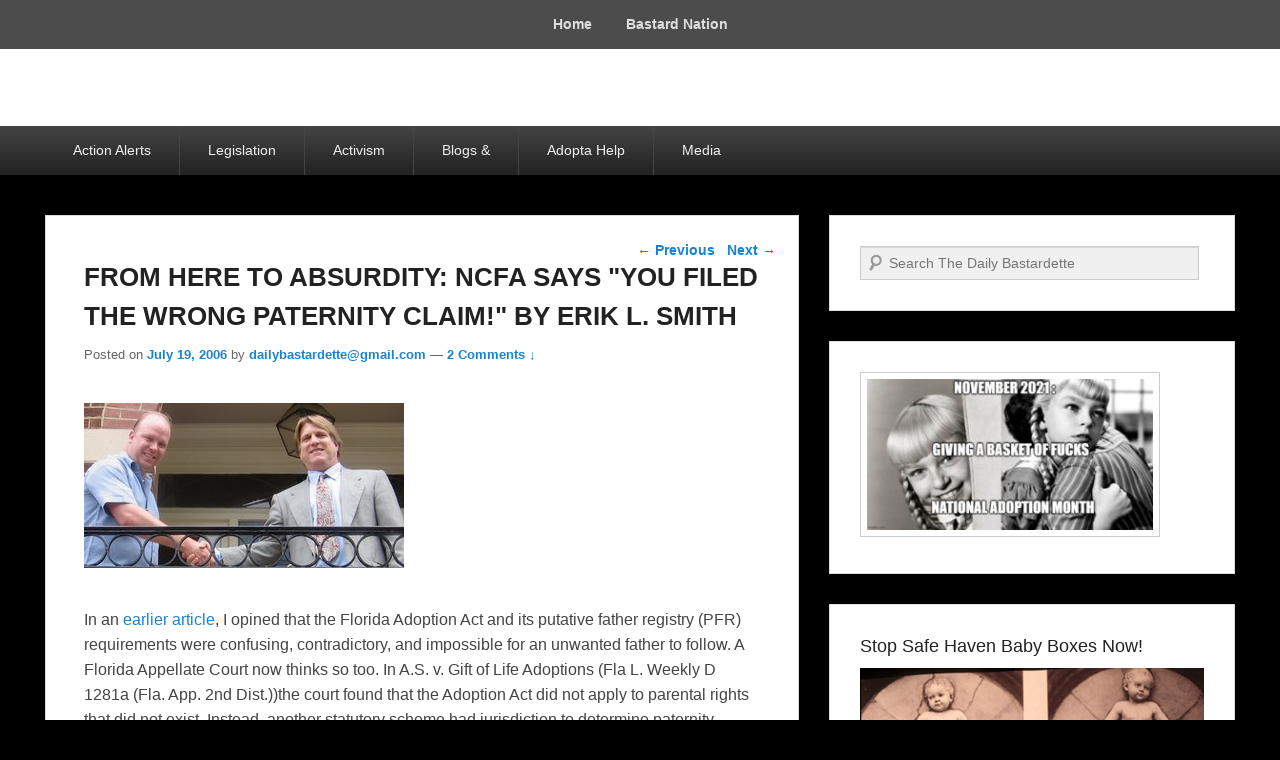

--- FILE ---
content_type: text/html; charset=UTF-8
request_url: https://dailybastardette.com/from-here-to-absurdity-ncfa-says-you-filed-the-wrong-paternity-claim-by-erik-l-smith/
body_size: 18952
content:
<!DOCTYPE html>
<html lang="en-US">
<head>
<meta charset="UTF-8" />
<link rel="profile" href="https://gmpg.org/xfn/11" />
<link rel="pingback" href="https://dailybastardette.com/xmlrpc.php" />
<meta name='robots' content='index, follow, max-image-preview:large, max-snippet:-1, max-video-preview:-1' />
	<style>img:is([sizes="auto" i], [sizes^="auto," i]) { contain-intrinsic-size: 3000px 1500px }</style>
	<meta name="viewport" content="width=device-width, initial-scale=1.0">
	<!-- This site is optimized with the Yoast SEO plugin v26.7 - https://yoast.com/wordpress/plugins/seo/ -->
	<title>FROM HERE TO ABSURDITY: NCFA SAYS &quot;YOU FILED THE WRONG PATERNITY CLAIM!&quot; BY ERIK L. SMITH | The Daily Bastardette</title>
	<link rel="canonical" href="https://dailybastardette.com/from-here-to-absurdity-ncfa-says-you-filed-the-wrong-paternity-claim-by-erik-l-smith/" />
	<meta property="og:locale" content="en_US" />
	<meta property="og:type" content="article" />
	<meta property="og:title" content="FROM HERE TO ABSURDITY: NCFA SAYS &quot;YOU FILED THE WRONG PATERNITY CLAIM!&quot; BY ERIK L. SMITH | The Daily Bastardette" />
	<meta property="og:description" content="In an earlier article, I opined that the Florida Adoption Act and its putative father registry (PFR) requirements were confusing, contradictory, and impossible for an unwanted father to follow. A Florida Appellate Court now thinks so too. In A.S. v. Gift of Life Adoptions (Fla L. Weekly D 1281a (Fla. App. 2nd Dist.))the court found that the Adoption Act did not apply to parental rights that did not exist. Instead, another statutory scheme had jurisdiction to determine paternity before an adoption was ordered. The National Council For Adoption (NCFA) criticized the A.S. decision, asserting that it violated the principle behind PFRs and undermined the Florida Adoption Act. I now rebut NCFA&#8217;s assertions. The Florida court held:&#8220;[I]n those relatively rare and unusual circumstances in which a putative biological father, who did not comply with [the PFR] files an action to determine parentage under chapter 742 before the conclusion of the adoption, [he] is entitled to resolution of the chapter 742 proceeding prior to the adoption If the&#8230;742 proceeding establishes [the putative father&#8217;s paternity] and that he is assuming the responsibilities that such a determination requires, then it appears that [the Florida Adoption Act] gives him a role in&#8230;withholding consent for an Continue Reading &rarr;" />
	<meta property="og:url" content="https://dailybastardette.com/from-here-to-absurdity-ncfa-says-you-filed-the-wrong-paternity-claim-by-erik-l-smith/" />
	<meta property="og:site_name" content="The Daily Bastardette" />
	<meta property="article:publisher" content="https://www.facebook.com/DailyBastardette" />
	<meta property="article:published_time" content="2006-07-19T01:27:00+00:00" />
	<meta property="og:image" content="http://photos1.blogger.com/blogger/808/899/320/IMG_0488.1.jpg" />
	<meta name="author" content="dailybastardette@gmail.com" />
	<meta name="twitter:card" content="summary_large_image" />
	<meta name="twitter:creator" content="@DBastardette" />
	<meta name="twitter:site" content="@DBastardette" />
	<meta name="twitter:label1" content="Written by" />
	<meta name="twitter:data1" content="dailybastardette@gmail.com" />
	<meta name="twitter:label2" content="Est. reading time" />
	<meta name="twitter:data2" content="4 minutes" />
	<script type="application/ld+json" class="yoast-schema-graph">{"@context":"https://schema.org","@graph":[{"@type":"Article","@id":"https://dailybastardette.com/from-here-to-absurdity-ncfa-says-you-filed-the-wrong-paternity-claim-by-erik-l-smith/#article","isPartOf":{"@id":"https://dailybastardette.com/from-here-to-absurdity-ncfa-says-you-filed-the-wrong-paternity-claim-by-erik-l-smith/"},"author":{"name":"dailybastardette@gmail.com","@id":"https://dailybastardette.com/#/schema/person/2d832e27d8081020e5bb96ce812b4af0"},"headline":"FROM HERE TO ABSURDITY: NCFA SAYS &quot;YOU FILED THE WRONG PATERNITY CLAIM!&quot; BY ERIK L. SMITH","datePublished":"2006-07-19T01:27:00+00:00","mainEntityOfPage":{"@id":"https://dailybastardette.com/from-here-to-absurdity-ncfa-says-you-filed-the-wrong-paternity-claim-by-erik-l-smith/"},"wordCount":889,"commentCount":2,"image":{"@id":"https://dailybastardette.com/from-here-to-absurdity-ncfa-says-you-filed-the-wrong-paternity-claim-by-erik-l-smith/#primaryimage"},"thumbnailUrl":"http://photos1.blogger.com/blogger/808/899/320/IMG_0488.1.jpg","articleSection":["Adoption"],"inLanguage":"en-US","potentialAction":[{"@type":"CommentAction","name":"Comment","target":["https://dailybastardette.com/from-here-to-absurdity-ncfa-says-you-filed-the-wrong-paternity-claim-by-erik-l-smith/#respond"]}]},{"@type":"WebPage","@id":"https://dailybastardette.com/from-here-to-absurdity-ncfa-says-you-filed-the-wrong-paternity-claim-by-erik-l-smith/","url":"https://dailybastardette.com/from-here-to-absurdity-ncfa-says-you-filed-the-wrong-paternity-claim-by-erik-l-smith/","name":"FROM HERE TO ABSURDITY: NCFA SAYS &quot;YOU FILED THE WRONG PATERNITY CLAIM!&quot; BY ERIK L. SMITH | The Daily Bastardette","isPartOf":{"@id":"https://dailybastardette.com/#website"},"primaryImageOfPage":{"@id":"https://dailybastardette.com/from-here-to-absurdity-ncfa-says-you-filed-the-wrong-paternity-claim-by-erik-l-smith/#primaryimage"},"image":{"@id":"https://dailybastardette.com/from-here-to-absurdity-ncfa-says-you-filed-the-wrong-paternity-claim-by-erik-l-smith/#primaryimage"},"thumbnailUrl":"http://photos1.blogger.com/blogger/808/899/320/IMG_0488.1.jpg","datePublished":"2006-07-19T01:27:00+00:00","author":{"@id":"https://dailybastardette.com/#/schema/person/2d832e27d8081020e5bb96ce812b4af0"},"breadcrumb":{"@id":"https://dailybastardette.com/from-here-to-absurdity-ncfa-says-you-filed-the-wrong-paternity-claim-by-erik-l-smith/#breadcrumb"},"inLanguage":"en-US","potentialAction":[{"@type":"ReadAction","target":["https://dailybastardette.com/from-here-to-absurdity-ncfa-says-you-filed-the-wrong-paternity-claim-by-erik-l-smith/"]}]},{"@type":"ImageObject","inLanguage":"en-US","@id":"https://dailybastardette.com/from-here-to-absurdity-ncfa-says-you-filed-the-wrong-paternity-claim-by-erik-l-smith/#primaryimage","url":"http://photos1.blogger.com/blogger/808/899/320/IMG_0488.1.jpg","contentUrl":"http://photos1.blogger.com/blogger/808/899/320/IMG_0488.1.jpg"},{"@type":"BreadcrumbList","@id":"https://dailybastardette.com/from-here-to-absurdity-ncfa-says-you-filed-the-wrong-paternity-claim-by-erik-l-smith/#breadcrumb","itemListElement":[{"@type":"ListItem","position":1,"name":"Home","item":"https://dailybastardette.com/"},{"@type":"ListItem","position":2,"name":"FROM HERE TO ABSURDITY: NCFA SAYS &quot;YOU FILED THE WRONG PATERNITY CLAIM!&quot; BY ERIK L. SMITH"}]},{"@type":"WebSite","@id":"https://dailybastardette.com/#website","url":"https://dailybastardette.com/","name":"The Daily Bastardette","description":"Commentary by Bastardette on identity and adoptee rights, and the atrocities the adoption industry and &quot;friendly&quot; deformers concoct to maintain The Adoption Culture of Shame and Acquiescence.","potentialAction":[{"@type":"SearchAction","target":{"@type":"EntryPoint","urlTemplate":"https://dailybastardette.com/?s={search_term_string}"},"query-input":{"@type":"PropertyValueSpecification","valueRequired":true,"valueName":"search_term_string"}}],"inLanguage":"en-US"},{"@type":"Person","@id":"https://dailybastardette.com/#/schema/person/2d832e27d8081020e5bb96ce812b4af0","name":"dailybastardette@gmail.com","image":{"@type":"ImageObject","inLanguage":"en-US","@id":"https://dailybastardette.com/#/schema/person/image/","url":"https://secure.gravatar.com/avatar/a58c44a05a2dbc4f17d966dd22441eadc70273978cb44751255a7bc20bcc4edd?s=96&r=g","contentUrl":"https://secure.gravatar.com/avatar/a58c44a05a2dbc4f17d966dd22441eadc70273978cb44751255a7bc20bcc4edd?s=96&r=g","caption":"dailybastardette@gmail.com"},"sameAs":["https://bastardette.wpengine.com","DBastardette"],"url":"https://dailybastardette.com/author/marleyoasgmail-com/"}]}</script>
	<!-- / Yoast SEO plugin. -->


<link rel='dns-prefetch' href='//www.googletagmanager.com' />
<link rel="alternate" type="application/rss+xml" title="The Daily Bastardette &raquo; Feed" href="https://dailybastardette.com/feed/" />
<link rel="alternate" type="application/rss+xml" title="The Daily Bastardette &raquo; Comments Feed" href="https://dailybastardette.com/comments/feed/" />
<link rel="alternate" type="application/rss+xml" title="The Daily Bastardette &raquo; FROM HERE TO ABSURDITY: NCFA SAYS &quot;YOU FILED THE WRONG PATERNITY CLAIM!&quot; BY ERIK L. SMITH Comments Feed" href="https://dailybastardette.com/from-here-to-absurdity-ncfa-says-you-filed-the-wrong-paternity-claim-by-erik-l-smith/feed/" />
<script type="text/javascript">
/* <![CDATA[ */
window._wpemojiSettings = {"baseUrl":"https:\/\/s.w.org\/images\/core\/emoji\/16.0.1\/72x72\/","ext":".png","svgUrl":"https:\/\/s.w.org\/images\/core\/emoji\/16.0.1\/svg\/","svgExt":".svg","source":{"concatemoji":"https:\/\/dailybastardette.com\/wp-includes\/js\/wp-emoji-release.min.js?ver=6.8.3"}};
/*! This file is auto-generated */
!function(s,n){var o,i,e;function c(e){try{var t={supportTests:e,timestamp:(new Date).valueOf()};sessionStorage.setItem(o,JSON.stringify(t))}catch(e){}}function p(e,t,n){e.clearRect(0,0,e.canvas.width,e.canvas.height),e.fillText(t,0,0);var t=new Uint32Array(e.getImageData(0,0,e.canvas.width,e.canvas.height).data),a=(e.clearRect(0,0,e.canvas.width,e.canvas.height),e.fillText(n,0,0),new Uint32Array(e.getImageData(0,0,e.canvas.width,e.canvas.height).data));return t.every(function(e,t){return e===a[t]})}function u(e,t){e.clearRect(0,0,e.canvas.width,e.canvas.height),e.fillText(t,0,0);for(var n=e.getImageData(16,16,1,1),a=0;a<n.data.length;a++)if(0!==n.data[a])return!1;return!0}function f(e,t,n,a){switch(t){case"flag":return n(e,"\ud83c\udff3\ufe0f\u200d\u26a7\ufe0f","\ud83c\udff3\ufe0f\u200b\u26a7\ufe0f")?!1:!n(e,"\ud83c\udde8\ud83c\uddf6","\ud83c\udde8\u200b\ud83c\uddf6")&&!n(e,"\ud83c\udff4\udb40\udc67\udb40\udc62\udb40\udc65\udb40\udc6e\udb40\udc67\udb40\udc7f","\ud83c\udff4\u200b\udb40\udc67\u200b\udb40\udc62\u200b\udb40\udc65\u200b\udb40\udc6e\u200b\udb40\udc67\u200b\udb40\udc7f");case"emoji":return!a(e,"\ud83e\udedf")}return!1}function g(e,t,n,a){var r="undefined"!=typeof WorkerGlobalScope&&self instanceof WorkerGlobalScope?new OffscreenCanvas(300,150):s.createElement("canvas"),o=r.getContext("2d",{willReadFrequently:!0}),i=(o.textBaseline="top",o.font="600 32px Arial",{});return e.forEach(function(e){i[e]=t(o,e,n,a)}),i}function t(e){var t=s.createElement("script");t.src=e,t.defer=!0,s.head.appendChild(t)}"undefined"!=typeof Promise&&(o="wpEmojiSettingsSupports",i=["flag","emoji"],n.supports={everything:!0,everythingExceptFlag:!0},e=new Promise(function(e){s.addEventListener("DOMContentLoaded",e,{once:!0})}),new Promise(function(t){var n=function(){try{var e=JSON.parse(sessionStorage.getItem(o));if("object"==typeof e&&"number"==typeof e.timestamp&&(new Date).valueOf()<e.timestamp+604800&&"object"==typeof e.supportTests)return e.supportTests}catch(e){}return null}();if(!n){if("undefined"!=typeof Worker&&"undefined"!=typeof OffscreenCanvas&&"undefined"!=typeof URL&&URL.createObjectURL&&"undefined"!=typeof Blob)try{var e="postMessage("+g.toString()+"("+[JSON.stringify(i),f.toString(),p.toString(),u.toString()].join(",")+"));",a=new Blob([e],{type:"text/javascript"}),r=new Worker(URL.createObjectURL(a),{name:"wpTestEmojiSupports"});return void(r.onmessage=function(e){c(n=e.data),r.terminate(),t(n)})}catch(e){}c(n=g(i,f,p,u))}t(n)}).then(function(e){for(var t in e)n.supports[t]=e[t],n.supports.everything=n.supports.everything&&n.supports[t],"flag"!==t&&(n.supports.everythingExceptFlag=n.supports.everythingExceptFlag&&n.supports[t]);n.supports.everythingExceptFlag=n.supports.everythingExceptFlag&&!n.supports.flag,n.DOMReady=!1,n.readyCallback=function(){n.DOMReady=!0}}).then(function(){return e}).then(function(){var e;n.supports.everything||(n.readyCallback(),(e=n.source||{}).concatemoji?t(e.concatemoji):e.wpemoji&&e.twemoji&&(t(e.twemoji),t(e.wpemoji)))}))}((window,document),window._wpemojiSettings);
/* ]]> */
</script>
<link rel='stylesheet' id='dashicons-css' href='https://dailybastardette.com/wp-includes/css/dashicons.min.css?ver=6.8.3' type='text/css' media='all' />
<link rel='stylesheet' id='wp-jquery-ui-dialog-css' href='https://dailybastardette.com/wp-includes/css/jquery-ui-dialog.min.css?ver=6.8.3' type='text/css' media='all' />
<style id='wp-emoji-styles-inline-css' type='text/css'>

	img.wp-smiley, img.emoji {
		display: inline !important;
		border: none !important;
		box-shadow: none !important;
		height: 1em !important;
		width: 1em !important;
		margin: 0 0.07em !important;
		vertical-align: -0.1em !important;
		background: none !important;
		padding: 0 !important;
	}
</style>
<link rel='stylesheet' id='wp-block-library-css' href='https://dailybastardette.com/wp-includes/css/dist/block-library/style.min.css?ver=6.8.3' type='text/css' media='all' />
<style id='wp-block-library-theme-inline-css' type='text/css'>
.wp-block-audio :where(figcaption){color:#555;font-size:13px;text-align:center}.is-dark-theme .wp-block-audio :where(figcaption){color:#ffffffa6}.wp-block-audio{margin:0 0 1em}.wp-block-code{border:1px solid #ccc;border-radius:4px;font-family:Menlo,Consolas,monaco,monospace;padding:.8em 1em}.wp-block-embed :where(figcaption){color:#555;font-size:13px;text-align:center}.is-dark-theme .wp-block-embed :where(figcaption){color:#ffffffa6}.wp-block-embed{margin:0 0 1em}.blocks-gallery-caption{color:#555;font-size:13px;text-align:center}.is-dark-theme .blocks-gallery-caption{color:#ffffffa6}:root :where(.wp-block-image figcaption){color:#555;font-size:13px;text-align:center}.is-dark-theme :root :where(.wp-block-image figcaption){color:#ffffffa6}.wp-block-image{margin:0 0 1em}.wp-block-pullquote{border-bottom:4px solid;border-top:4px solid;color:currentColor;margin-bottom:1.75em}.wp-block-pullquote cite,.wp-block-pullquote footer,.wp-block-pullquote__citation{color:currentColor;font-size:.8125em;font-style:normal;text-transform:uppercase}.wp-block-quote{border-left:.25em solid;margin:0 0 1.75em;padding-left:1em}.wp-block-quote cite,.wp-block-quote footer{color:currentColor;font-size:.8125em;font-style:normal;position:relative}.wp-block-quote:where(.has-text-align-right){border-left:none;border-right:.25em solid;padding-left:0;padding-right:1em}.wp-block-quote:where(.has-text-align-center){border:none;padding-left:0}.wp-block-quote.is-large,.wp-block-quote.is-style-large,.wp-block-quote:where(.is-style-plain){border:none}.wp-block-search .wp-block-search__label{font-weight:700}.wp-block-search__button{border:1px solid #ccc;padding:.375em .625em}:where(.wp-block-group.has-background){padding:1.25em 2.375em}.wp-block-separator.has-css-opacity{opacity:.4}.wp-block-separator{border:none;border-bottom:2px solid;margin-left:auto;margin-right:auto}.wp-block-separator.has-alpha-channel-opacity{opacity:1}.wp-block-separator:not(.is-style-wide):not(.is-style-dots){width:100px}.wp-block-separator.has-background:not(.is-style-dots){border-bottom:none;height:1px}.wp-block-separator.has-background:not(.is-style-wide):not(.is-style-dots){height:2px}.wp-block-table{margin:0 0 1em}.wp-block-table td,.wp-block-table th{word-break:normal}.wp-block-table :where(figcaption){color:#555;font-size:13px;text-align:center}.is-dark-theme .wp-block-table :where(figcaption){color:#ffffffa6}.wp-block-video :where(figcaption){color:#555;font-size:13px;text-align:center}.is-dark-theme .wp-block-video :where(figcaption){color:#ffffffa6}.wp-block-video{margin:0 0 1em}:root :where(.wp-block-template-part.has-background){margin-bottom:0;margin-top:0;padding:1.25em 2.375em}
</style>
<style id='classic-theme-styles-inline-css' type='text/css'>
/*! This file is auto-generated */
.wp-block-button__link{color:#fff;background-color:#32373c;border-radius:9999px;box-shadow:none;text-decoration:none;padding:calc(.667em + 2px) calc(1.333em + 2px);font-size:1.125em}.wp-block-file__button{background:#32373c;color:#fff;text-decoration:none}
</style>
<style id='global-styles-inline-css' type='text/css'>
:root{--wp--preset--aspect-ratio--square: 1;--wp--preset--aspect-ratio--4-3: 4/3;--wp--preset--aspect-ratio--3-4: 3/4;--wp--preset--aspect-ratio--3-2: 3/2;--wp--preset--aspect-ratio--2-3: 2/3;--wp--preset--aspect-ratio--16-9: 16/9;--wp--preset--aspect-ratio--9-16: 9/16;--wp--preset--color--black: #000000;--wp--preset--color--cyan-bluish-gray: #abb8c3;--wp--preset--color--white: #ffffff;--wp--preset--color--pale-pink: #f78da7;--wp--preset--color--vivid-red: #cf2e2e;--wp--preset--color--luminous-vivid-orange: #ff6900;--wp--preset--color--luminous-vivid-amber: #fcb900;--wp--preset--color--light-green-cyan: #7bdcb5;--wp--preset--color--vivid-green-cyan: #00d084;--wp--preset--color--pale-cyan-blue: #8ed1fc;--wp--preset--color--vivid-cyan-blue: #0693e3;--wp--preset--color--vivid-purple: #9b51e0;--wp--preset--gradient--vivid-cyan-blue-to-vivid-purple: linear-gradient(135deg,rgba(6,147,227,1) 0%,rgb(155,81,224) 100%);--wp--preset--gradient--light-green-cyan-to-vivid-green-cyan: linear-gradient(135deg,rgb(122,220,180) 0%,rgb(0,208,130) 100%);--wp--preset--gradient--luminous-vivid-amber-to-luminous-vivid-orange: linear-gradient(135deg,rgba(252,185,0,1) 0%,rgba(255,105,0,1) 100%);--wp--preset--gradient--luminous-vivid-orange-to-vivid-red: linear-gradient(135deg,rgba(255,105,0,1) 0%,rgb(207,46,46) 100%);--wp--preset--gradient--very-light-gray-to-cyan-bluish-gray: linear-gradient(135deg,rgb(238,238,238) 0%,rgb(169,184,195) 100%);--wp--preset--gradient--cool-to-warm-spectrum: linear-gradient(135deg,rgb(74,234,220) 0%,rgb(151,120,209) 20%,rgb(207,42,186) 40%,rgb(238,44,130) 60%,rgb(251,105,98) 80%,rgb(254,248,76) 100%);--wp--preset--gradient--blush-light-purple: linear-gradient(135deg,rgb(255,206,236) 0%,rgb(152,150,240) 100%);--wp--preset--gradient--blush-bordeaux: linear-gradient(135deg,rgb(254,205,165) 0%,rgb(254,45,45) 50%,rgb(107,0,62) 100%);--wp--preset--gradient--luminous-dusk: linear-gradient(135deg,rgb(255,203,112) 0%,rgb(199,81,192) 50%,rgb(65,88,208) 100%);--wp--preset--gradient--pale-ocean: linear-gradient(135deg,rgb(255,245,203) 0%,rgb(182,227,212) 50%,rgb(51,167,181) 100%);--wp--preset--gradient--electric-grass: linear-gradient(135deg,rgb(202,248,128) 0%,rgb(113,206,126) 100%);--wp--preset--gradient--midnight: linear-gradient(135deg,rgb(2,3,129) 0%,rgb(40,116,252) 100%);--wp--preset--font-size--small: 13px;--wp--preset--font-size--medium: 20px;--wp--preset--font-size--large: 28px;--wp--preset--font-size--x-large: 42px;--wp--preset--font-size--normal: 16px;--wp--preset--font-size--huge: 36px;--wp--preset--spacing--20: 0.44rem;--wp--preset--spacing--30: 0.67rem;--wp--preset--spacing--40: 1rem;--wp--preset--spacing--50: 1.5rem;--wp--preset--spacing--60: 2.25rem;--wp--preset--spacing--70: 3.38rem;--wp--preset--spacing--80: 5.06rem;--wp--preset--shadow--natural: 6px 6px 9px rgba(0, 0, 0, 0.2);--wp--preset--shadow--deep: 12px 12px 50px rgba(0, 0, 0, 0.4);--wp--preset--shadow--sharp: 6px 6px 0px rgba(0, 0, 0, 0.2);--wp--preset--shadow--outlined: 6px 6px 0px -3px rgba(255, 255, 255, 1), 6px 6px rgba(0, 0, 0, 1);--wp--preset--shadow--crisp: 6px 6px 0px rgba(0, 0, 0, 1);}:where(.is-layout-flex){gap: 0.5em;}:where(.is-layout-grid){gap: 0.5em;}body .is-layout-flex{display: flex;}.is-layout-flex{flex-wrap: wrap;align-items: center;}.is-layout-flex > :is(*, div){margin: 0;}body .is-layout-grid{display: grid;}.is-layout-grid > :is(*, div){margin: 0;}:where(.wp-block-columns.is-layout-flex){gap: 2em;}:where(.wp-block-columns.is-layout-grid){gap: 2em;}:where(.wp-block-post-template.is-layout-flex){gap: 1.25em;}:where(.wp-block-post-template.is-layout-grid){gap: 1.25em;}.has-black-color{color: var(--wp--preset--color--black) !important;}.has-cyan-bluish-gray-color{color: var(--wp--preset--color--cyan-bluish-gray) !important;}.has-white-color{color: var(--wp--preset--color--white) !important;}.has-pale-pink-color{color: var(--wp--preset--color--pale-pink) !important;}.has-vivid-red-color{color: var(--wp--preset--color--vivid-red) !important;}.has-luminous-vivid-orange-color{color: var(--wp--preset--color--luminous-vivid-orange) !important;}.has-luminous-vivid-amber-color{color: var(--wp--preset--color--luminous-vivid-amber) !important;}.has-light-green-cyan-color{color: var(--wp--preset--color--light-green-cyan) !important;}.has-vivid-green-cyan-color{color: var(--wp--preset--color--vivid-green-cyan) !important;}.has-pale-cyan-blue-color{color: var(--wp--preset--color--pale-cyan-blue) !important;}.has-vivid-cyan-blue-color{color: var(--wp--preset--color--vivid-cyan-blue) !important;}.has-vivid-purple-color{color: var(--wp--preset--color--vivid-purple) !important;}.has-black-background-color{background-color: var(--wp--preset--color--black) !important;}.has-cyan-bluish-gray-background-color{background-color: var(--wp--preset--color--cyan-bluish-gray) !important;}.has-white-background-color{background-color: var(--wp--preset--color--white) !important;}.has-pale-pink-background-color{background-color: var(--wp--preset--color--pale-pink) !important;}.has-vivid-red-background-color{background-color: var(--wp--preset--color--vivid-red) !important;}.has-luminous-vivid-orange-background-color{background-color: var(--wp--preset--color--luminous-vivid-orange) !important;}.has-luminous-vivid-amber-background-color{background-color: var(--wp--preset--color--luminous-vivid-amber) !important;}.has-light-green-cyan-background-color{background-color: var(--wp--preset--color--light-green-cyan) !important;}.has-vivid-green-cyan-background-color{background-color: var(--wp--preset--color--vivid-green-cyan) !important;}.has-pale-cyan-blue-background-color{background-color: var(--wp--preset--color--pale-cyan-blue) !important;}.has-vivid-cyan-blue-background-color{background-color: var(--wp--preset--color--vivid-cyan-blue) !important;}.has-vivid-purple-background-color{background-color: var(--wp--preset--color--vivid-purple) !important;}.has-black-border-color{border-color: var(--wp--preset--color--black) !important;}.has-cyan-bluish-gray-border-color{border-color: var(--wp--preset--color--cyan-bluish-gray) !important;}.has-white-border-color{border-color: var(--wp--preset--color--white) !important;}.has-pale-pink-border-color{border-color: var(--wp--preset--color--pale-pink) !important;}.has-vivid-red-border-color{border-color: var(--wp--preset--color--vivid-red) !important;}.has-luminous-vivid-orange-border-color{border-color: var(--wp--preset--color--luminous-vivid-orange) !important;}.has-luminous-vivid-amber-border-color{border-color: var(--wp--preset--color--luminous-vivid-amber) !important;}.has-light-green-cyan-border-color{border-color: var(--wp--preset--color--light-green-cyan) !important;}.has-vivid-green-cyan-border-color{border-color: var(--wp--preset--color--vivid-green-cyan) !important;}.has-pale-cyan-blue-border-color{border-color: var(--wp--preset--color--pale-cyan-blue) !important;}.has-vivid-cyan-blue-border-color{border-color: var(--wp--preset--color--vivid-cyan-blue) !important;}.has-vivid-purple-border-color{border-color: var(--wp--preset--color--vivid-purple) !important;}.has-vivid-cyan-blue-to-vivid-purple-gradient-background{background: var(--wp--preset--gradient--vivid-cyan-blue-to-vivid-purple) !important;}.has-light-green-cyan-to-vivid-green-cyan-gradient-background{background: var(--wp--preset--gradient--light-green-cyan-to-vivid-green-cyan) !important;}.has-luminous-vivid-amber-to-luminous-vivid-orange-gradient-background{background: var(--wp--preset--gradient--luminous-vivid-amber-to-luminous-vivid-orange) !important;}.has-luminous-vivid-orange-to-vivid-red-gradient-background{background: var(--wp--preset--gradient--luminous-vivid-orange-to-vivid-red) !important;}.has-very-light-gray-to-cyan-bluish-gray-gradient-background{background: var(--wp--preset--gradient--very-light-gray-to-cyan-bluish-gray) !important;}.has-cool-to-warm-spectrum-gradient-background{background: var(--wp--preset--gradient--cool-to-warm-spectrum) !important;}.has-blush-light-purple-gradient-background{background: var(--wp--preset--gradient--blush-light-purple) !important;}.has-blush-bordeaux-gradient-background{background: var(--wp--preset--gradient--blush-bordeaux) !important;}.has-luminous-dusk-gradient-background{background: var(--wp--preset--gradient--luminous-dusk) !important;}.has-pale-ocean-gradient-background{background: var(--wp--preset--gradient--pale-ocean) !important;}.has-electric-grass-gradient-background{background: var(--wp--preset--gradient--electric-grass) !important;}.has-midnight-gradient-background{background: var(--wp--preset--gradient--midnight) !important;}.has-small-font-size{font-size: var(--wp--preset--font-size--small) !important;}.has-medium-font-size{font-size: var(--wp--preset--font-size--medium) !important;}.has-large-font-size{font-size: var(--wp--preset--font-size--large) !important;}.has-x-large-font-size{font-size: var(--wp--preset--font-size--x-large) !important;}
:where(.wp-block-post-template.is-layout-flex){gap: 1.25em;}:where(.wp-block-post-template.is-layout-grid){gap: 1.25em;}
:where(.wp-block-columns.is-layout-flex){gap: 2em;}:where(.wp-block-columns.is-layout-grid){gap: 2em;}
:root :where(.wp-block-pullquote){font-size: 1.5em;line-height: 1.6;}
</style>
<link rel='stylesheet' id='catch-evolution-style-css' href='https://dailybastardette.com/wp-content/themes/catch-evolution/style.css?ver=20221102-200554' type='text/css' media='all' />
<link rel='stylesheet' id='catch-evolution-block-style-css' href='https://dailybastardette.com/wp-content/themes/catch-evolution/css/blocks.css?ver=1.0' type='text/css' media='all' />
<link rel='stylesheet' id='genericons-css' href='https://dailybastardette.com/wp-content/themes/catch-evolution/genericons/genericons.css?ver=3.4.1' type='text/css' media='all' />
<link rel='stylesheet' id='catchevolution-responsive-css' href='https://dailybastardette.com/wp-content/themes/catch-evolution/css/responsive.css?ver=6.8.3' type='text/css' media='all' />
<script type="text/javascript" src="https://dailybastardette.com/wp-includes/js/jquery/jquery.min.js?ver=3.7.1" id="jquery-core-js"></script>
<script type="text/javascript" src="https://dailybastardette.com/wp-includes/js/jquery/jquery-migrate.min.js?ver=3.4.1" id="jquery-migrate-js"></script>
<script type="text/javascript" id="catchevolution-menu-js-extra">
/* <![CDATA[ */
var screenReaderText = {"expand":"expand child menu","collapse":"collapse child menu"};
/* ]]> */
</script>
<script type="text/javascript" src="https://dailybastardette.com/wp-content/themes/catch-evolution/js/catchevolution-menu.min.js?ver=20171025" id="catchevolution-menu-js"></script>
<!--[if lt IE 9]>
<script type="text/javascript" src="https://dailybastardette.com/wp-content/themes/catch-evolution/js/catchevolution-ielte8.min.js?ver=3.7.3" id="catchevolution-html5-js"></script>
<![endif]-->
<!--[if lte IE 6]>
<script type="text/javascript" src="https://dailybastardette.com/wp-content/themes/catch-evolution/js/pngfix.min.js?ver=6.8.3" id="catchevolution-pngfix-js"></script>
<![endif]-->

<!-- Google tag (gtag.js) snippet added by Site Kit -->
<!-- Google Analytics snippet added by Site Kit -->
<script type="text/javascript" src="https://www.googletagmanager.com/gtag/js?id=GT-WV8WVTF" id="google_gtagjs-js" async></script>
<script type="text/javascript" id="google_gtagjs-js-after">
/* <![CDATA[ */
window.dataLayer = window.dataLayer || [];function gtag(){dataLayer.push(arguments);}
gtag("set","linker",{"domains":["dailybastardette.com"]});
gtag("js", new Date());
gtag("set", "developer_id.dZTNiMT", true);
gtag("config", "GT-WV8WVTF");
/* ]]> */
</script>
<link rel="https://api.w.org/" href="https://dailybastardette.com/wp-json/" /><link rel="alternate" title="JSON" type="application/json" href="https://dailybastardette.com/wp-json/wp/v2/posts/1290" /><link rel="EditURI" type="application/rsd+xml" title="RSD" href="https://dailybastardette.com/xmlrpc.php?rsd" />
<link rel='shortlink' href='https://dailybastardette.com/?p=1290' />
<link rel="alternate" title="oEmbed (JSON)" type="application/json+oembed" href="https://dailybastardette.com/wp-json/oembed/1.0/embed?url=https%3A%2F%2Fdailybastardette.com%2Ffrom-here-to-absurdity-ncfa-says-you-filed-the-wrong-paternity-claim-by-erik-l-smith%2F" />
<link rel="alternate" title="oEmbed (XML)" type="text/xml+oembed" href="https://dailybastardette.com/wp-json/oembed/1.0/embed?url=https%3A%2F%2Fdailybastardette.com%2Ffrom-here-to-absurdity-ncfa-says-you-filed-the-wrong-paternity-claim-by-erik-l-smith%2F&#038;format=xml" />
<meta name="generator" content="Site Kit by Google 1.170.0" /><script type="text/javascript">
var gaJsHost = (("https:" == document.location.protocol) ? "https://ssl." : "http://www.");
document.write(unescape("%3Cscript src='" + gaJsHost + "google-analytics.com/ga.js' type='text/javascript'%3E%3C/script%3E"));
</script>
<script type="text/javascript">
var pageTracker = _gat._getTracker("UA-5177177-1");
pageTracker._trackPageview();
</script><style type="text/css">.recentcomments a{display:inline !important;padding:0 !important;margin:0 !important;}</style><style type="text/css" id="custom-background-css">
body.custom-background { background-color: #000000; }
</style>
	<link rel="icon" href="https://dailybastardette.com/wp-content/uploads/2013/10/bad-seed-150x150.jpg" sizes="32x32" />
<link rel="icon" href="https://dailybastardette.com/wp-content/uploads/2013/10/bad-seed.jpg" sizes="192x192" />
<link rel="apple-touch-icon" href="https://dailybastardette.com/wp-content/uploads/2013/10/bad-seed.jpg" />
<meta name="msapplication-TileImage" content="https://dailybastardette.com/wp-content/uploads/2013/10/bad-seed.jpg" />
		<style type="text/css" id="wp-custom-css">
			h1 {
	font-size: 26px; 
	font-weight: bold; 
	text-align: left; 
}
h2 {
	font-size: 20px; 
	color:#393939 !important;
	font-weight:bold; 
	text-align: left; 
}
h3 {
	font-size: 18px; 
       color:#762419;
	font-weight: normal !important;
	text-align: center; 
	text-align: left; 
} 
h4 {	font-size: 16px; 
	color: #762419! important;
	font-weight: bold; 
	text-align: center;
	font-style: italic 	 
} 
h5 {
	font-size: 16px;
	color:#762419 !important;  
	font-weight: bold; 
	text-align: left;	
} 
h6 {
	font-size: 12px; 
	font-weight: normal; 
	text-align: left;
	font-style: italic 
}
	
#content h1 {
	font-size: 26px; 
	font-weight: bold; 
	text-align: left; 
}
#content h2 {
	font-size: 20px; 
	color:#393939:
	font-weight:normal; 
	text-align: left; 
}
#content h3 {
	font-size: 18px;
	color: #762419; 
	font-weight: bold; 
	text-align: left; 
} 
#content h4 {	font-size: 16px; 
	font-weight: bold; 
	text-align: center;
	font-style: italic 	 
} 
#content h5 {
	font-size: 16px;
	color:#762419;  
	font-weight: normal; 
	text-align: left;	
} 
#content h6 {
	font-size: 12px; 
	font-weight: normal; 
	text-align: left;
	font-style: italic 
}		</style>
		</head>

<body class="wp-singular post-template-default single single-post postid-1290 single-format-standard custom-background wp-embed-responsive wp-theme-catch-evolution has-header-top right-sidebar">



<div id="page" class="hfeed site">

	
            <div id="fixed-header-top" class="full-menu">
            <div class="wrapper">
                
                <div id="access-top" class="menu-access-wrap clearfix">
                    <div id="mobile-top-menu" class="mobile-menu-anchor top-menu">
                        <button id="menu-toggle-top" class="genericon genericon-menu">
                            <span class="mobile-menu-text">Menu</span>
                        </button>
                    </div><!-- #mobile-top-menu -->

                    <div id="site-top-menu" class="site-menu">
                        <nav id="access-top-menu" class="top-navigation" role="navigation" aria-label="Top Menu">
                                <h3 class="screen-reader-text">Top Menu</h3>
                                <ul id="top-nav" class="menu"><li id="menu-item-49" class="menu-item menu-item-type-custom menu-item-object-custom menu-item-49"><a href="https://bastardette.wpengine.com/">Home</a></li>
<li id="menu-item-47" class="menu-item menu-item-type-post_type menu-item-object-page menu-item-47"><a href="https://dailybastardette.com/bastard-nation/">Bastard Nation</a></li>
</ul>                        </nav><!-- #access -->
                    </div><!-- #site-top-menu -->

                </div><!-- #access-top -->
            </div><!-- .wrapper -->
        </div><!-- #fixed-header-top -->
    
	<header id="branding" role="banner">
    	
    	<div id="header-content" class="clearfix">

        	<div class="wrapper">
				<div id="logo-wrap" class="clearfix"><!-- refreshing transient cache -->	</div><!-- #logo-wrap -->
            </div><!-- .wrapper -->

      	</div><!-- #header-content -->

    			<div id="header-image">
			<img src="https://bastardette.wpengine.com/wp-content/uploads/2013/10/cropped-the-daily-bastardette.jpg" alt="" />
		</div>
	
	</header><!-- #branding -->

        
        <div id="header-menu">

                            <div id="access" class="menu-access-wrap clearfix">
                    <div id="mobile-primary-menu" class="mobile-menu-anchor primary-menu">
                        <button id="menu-toggle-primary" class="genericon genericon-menu">
                            <span class="mobile-menu-text">Menu</span>
                        </button>
                    </div><!-- #mobile-primary-menu -->

                    <div id="site-header-menu-primary" class="site-menu">
                        <nav id="access-primary-menu" class="main-navigation" role="navigation" aria-label="Primary Menu">
                            <h3 class="screen-reader-text">Primary menu</h3>
                            <div class="menu-header-container wrapper"><ul class="menu"><li id="menu-item-46" class="menu-item menu-item-type-post_type menu-item-object-page menu-item-46"><a href="https://dailybastardette.com/action-alerts/">Action Alerts</a></li>
<li id="menu-item-1779" class="menu-item menu-item-type-post_type menu-item-object-page menu-item-has-children menu-item-1779"><a href="https://dailybastardette.com/legislation/">Legislation</a>
<ul class="sub-menu">
	<li id="menu-item-1785" class="menu-item menu-item-type-post_type menu-item-object-page menu-item-1785"><a href="https://dailybastardette.com/adoptee-rights-resources/legislationstatistics/">Statistics</a></li>
</ul>
</li>
<li id="menu-item-1782" class="menu-item menu-item-type-post_type menu-item-object-page menu-item-has-children menu-item-1782"><a href="https://dailybastardette.com/activist-resources/">Activism</a>
<ul class="sub-menu">
	<li id="menu-item-39" class="menu-item menu-item-type-post_type menu-item-object-page menu-item-39"><a href="https://dailybastardette.com/friends-enemies-others/good-guys/">Good Guys</a></li>
	<li id="menu-item-38" class="menu-item menu-item-type-post_type menu-item-object-page menu-item-38"><a href="https://dailybastardette.com/friends-enemies-others/mushy-middle/">Mushy Middle</a></li>
	<li id="menu-item-40" class="menu-item menu-item-type-post_type menu-item-object-page menu-item-40"><a href="https://dailybastardette.com/friends-enemies-others/bad-guys/">Bad Guys</a></li>
	<li id="menu-item-45" class="menu-item menu-item-type-post_type menu-item-object-page menu-item-45"><a href="https://dailybastardette.com/adoptee-rights-resources/international-adoptee-resources/">International Adoptee Resources</a></li>
	<li id="menu-item-1834" class="menu-item menu-item-type-post_type menu-item-object-page menu-item-1834"><a href="https://dailybastardette.com/blogs-pages-people/conferences-meetings/">Conferences, Meetings &#038; Protests</a></li>
	<li id="menu-item-1749" class="menu-item menu-item-type-post_type menu-item-object-page menu-item-1749"><a href="https://dailybastardette.com/reportsscholarly-articles/">Papers/Reports/Scholarly Articles</a></li>
</ul>
</li>
<li id="menu-item-41" class="menu-item menu-item-type-post_type menu-item-object-page menu-item-41"><a href="https://dailybastardette.com/blogs-pages-people/">Blogs &#038;</a></li>
<li id="menu-item-43" class="menu-item menu-item-type-post_type menu-item-object-page menu-item-43"><a href="https://dailybastardette.com/adoptee-rights-resources/">Adopta Help</a></li>
<li id="menu-item-35" class="menu-item menu-item-type-post_type menu-item-object-page menu-item-has-children menu-item-35"><a href="https://dailybastardette.com/media/">Media</a>
<ul class="sub-menu">
	<li id="menu-item-1674" class="menu-item menu-item-type-post_type menu-item-object-page menu-item-1674"><a href="https://dailybastardette.com/books/">Books</a></li>
	<li id="menu-item-1676" class="menu-item menu-item-type-post_type menu-item-object-page menu-item-has-children menu-item-1676"><a href="https://dailybastardette.com/media/film/">Film/Video</a>
	<ul class="sub-menu">
		<li id="menu-item-1689" class="menu-item menu-item-type-post_type menu-item-object-page menu-item-1689"><a href="https://dailybastardette.com/adoption-movies/">Adoption Movies</a></li>
		<li id="menu-item-1690" class="menu-item menu-item-type-post_type menu-item-object-page menu-item-1690"><a href="https://dailybastardette.com/celebrity-adoptions/">Celebrity Adoptions</a></li>
	</ul>
</li>
	<li id="menu-item-1673" class="menu-item menu-item-type-post_type menu-item-object-page menu-item-1673"><a href="https://dailybastardette.com/books-2/">Music</a></li>
	<li id="menu-item-1675" class="menu-item menu-item-type-post_type menu-item-object-page menu-item-1675"><a href="https://dailybastardette.com/print/">Print</a></li>
	<li id="menu-item-1679" class="menu-item menu-item-type-post_type menu-item-object-page menu-item-1679"><a href="https://dailybastardette.com/tvradio/">TV/Radio</a></li>
</ul>
</li>
</ul></div>                        </nav><!-- #access-primary-menu -->
                    </div><!-- #site-header-menu-primary -->
                </div><!-- #access -->
            
            
        </div><!-- #header-menu -->
    
	
	<div id="main" class="clearfix">
    	<div class="wrapper">

 			
            <div class="content-sidebar-wrap">

				
                <div id="primary">

                    
                    <div id="content" role="main">
                        
				
					<nav id="nav-single">
						<h3 class="assistive-text">Post navigation</h3>
						<span class="nav-previous"><a href="https://dailybastardette.com/busted-by-ncfa-adventures-in-dinoland/" rel="prev"><span class="meta-nav">&larr;</span> Previous</a></span>
						<span class="nav-next"><a href="https://dailybastardette.com/stem-cell-veto-snowflake-kids-and-christian-eugenics-by-guest-blogger-lauren-sabina-kneisly-with-comentary-by-bastardette/" rel="next">Next <span class="meta-nav">&rarr;</span></a></span>
					</nav><!-- #nav-single -->

					
<article id="post-1290" class="post-1290 post type-post status-publish format-standard hentry category-adoption">
	<header class="entry-header">
		<h1 class="entry-title">FROM HERE TO ABSURDITY: NCFA SAYS &quot;YOU FILED THE WRONG PATERNITY CLAIM!&quot; BY ERIK L. SMITH</h1>

		            <div class="entry-meta">
                <span class="sep">Posted on </span><a href="https://dailybastardette.com/from-here-to-absurdity-ncfa-says-you-filed-the-wrong-paternity-claim-by-erik-l-smith/" title="1:27 am" rel="bookmark"><time class="entry-date updated" datetime="2006-07-19T01:27:00-05:00" pubdate>July 19, 2006</time></a><span class="by-author"> <span class="sep"> by </span> <span class="author vcard"><a class="url fn n" href="https://bastardette.wpengine.com" title="View all posts by dailybastardette@gmail.com" rel="author"><span class="__cf_email__" data-cfemail="305451595c49525143445142545544445570575d51595c1e535f5d">[email&#160;protected]</span></a></span></span>                                    <span class="sep"> &mdash; </span>
                    <span class="comments-link">
                        <a href="https://dailybastardette.com/from-here-to-absurdity-ncfa-says-you-filed-the-wrong-paternity-claim-by-erik-l-smith/#comments">2 Comments &darr;</a>                    </span>
                            </div><!-- .entry-meta -->
			</header><!-- .entry-header -->

	<div class="entry-content">
		<p><a href="https://photos1.blogger.com/blogger/808/899/1600/IMG_0488.1.jpg"><img decoding="async" src="https://photos1.blogger.com/blogger/808/899/320/IMG_0488.1.jpg" alt="" border="0"></a></p>
<p>In an<a href="http://www.eriksmith.org/content/Article/?id=11"> earlier article</a>, I opined that the Florida Adoption Act  and its putative father registry (PFR) requirements were confusing, contradictory, and impossible for an unwanted father to follow.   A Florida Appellate Court now thinks so too.  In <span>A.S. v. Gift of Life Adoptions</span> (Fla L. Weekly D 1281a (Fla. App. 2nd Dist.))the court found that the Adoption Act did not apply to parental rights that did not exist.  Instead, another statutory scheme had jurisdiction to determine paternity before an adoption was ordered.</p>
<p>The <a href="http://www.adoptioncouncil.org/">National Council For Adoption</a> (NCFA) criticized the A.S. decision, asserting that it violated the principle behind PFRs and undermined the Florida Adoption Act.   I now rebut NCFA&#8217;s assertions.</p>
<p>The Florida court held:<span>&#8220;[I]n those relatively rare and unusual circumstances in which a putative biological father, who did not comply with [the PFR] files an action to determine parentage under chapter 742 before the conclusion of the adoption, [he] is entitled to resolution of the chapter 742 proceeding prior to the adoption If the&#8230;742 proceeding establishes [the putative father&#8217;s paternity] and that he is assuming the responsibilities that such a determination requires, then it appears that [the Florida Adoption Act] gives him a role in&#8230;withholding consent for an adoption of his child.&#8221;</span></p>
<p>NCFA wrote:</p>
<p>&#8220;<span>The 2nd District Court&#8230;ruled that a man who fails to file with the state&#8217;s putative father registry still possesses the right to challenge the adoption of his biological child and fight for custody.&#8221;</span></p>
<p>That may be true.  But the court was simply interpreting the statutes.  Chapter 742 gave the father the right to file a paternity action because no adoption had yet been ordered.  Because the Adoption Act did not let the court terminate the rights of a non-parent, but only the rights of an established parent, the 742 paternity proceeding had to be decided first.  It was not the court&#8217;s job to rewrite the Adoption Act so that it made sense.</p>
<p>NCFA wrote:</p>
<p><span>&#8220;While it is usually best practice to notify the father regarding a pending adoption petition, the basic principle of putative father registries is that the only way to ensure the child&#8217;s best interests and the birthmother&#8217;s and adoptive parents&#8217; ability to rely on a secure adoption is for the biological father to be responsible for asserting his own rights, by taking the simple step of filing with the registry&#8221;</span></p>
<p>But the father did assert his own rights.  And an adoption is never &#8220;secure&#8221; until ordered.  I agree that the best policy is to notify the father.  What NCFA ignores is that the mother in A.S. withheld the father&#8217;s identity after a social worker told her she could do that.  But the trial court found that the Adoption Act required further inquiry.  Thus, the trial court demanded the mother identify the father, then ordered the adoption agency to give him notice.  By then it was too late too file the paternity claim in the PFR.  So the father filed his 742 paternity claim in the adoption case.</p>
<p>What NCFA needs to explain then is why establishing adoptive parenthood is more important than establishing natural parenthood when both are being sought in the same court in front of the same judge in the same case?</p>
<p><a href="https://photos1.blogger.com/blogger/808/899/1600/maze%20-%204.1.png"><img decoding="async" src="https://photos1.blogger.com/blogger/808/899/320/maze%20-%204.1.png" alt="" border="0"></a>NCFA claims that the basic principle behind PFRs is that they are the only way to ensure the child&#8217;s best interest and the parties&#8217; ability to rely on a secure adoption.  NCFA errs.  PFRs were originally meant to provide a non-intrusive, unilateral way for fathers to qualify for notice when they did not qualify in any other reasonable statutory way (such as being on the birth certificate or named by the mother).  The principle was not to make the registry the only way for any unwed father to qualify for notice of an adoption petition.  As the U.S. Supreme Court noted in <a href="http://caselaw.lp.findlaw.com/cgi-bin/getcase.pl?court=US&#038;vol=463&#038;invol=248">Lehr v. Robertson</a>, : &#8220;The commission recommended, and the legislature enacted, a statutory adoption scheme that automatically provides notice to seven categories of putative fathers who are likely to have assumed some responsibility for the care of their natural children.&#8221;   Being a putative father registrant was one category.</p>
<p>&#8220;<span>The [court&#8217;s] ruling&#8230;undermines Florida&#8217;s registry by fabricating paternity rights for men who have not taken the most basic step to claim them.  The ruling will likely result in some possible adoptions never even being considered, due to the uncertainty it creates in the treatment of biological fathers&#8217; rights.&#8221;</span></p>
<p>The court found that &#8220;the legislature has established chapter 742 as the &#8216;primary jurisdiction&#8217; to determine paternity&#8221;  and that only the rights of legal parents could be terminated under the Adoption Act (Chapter 63).  Thus, the court concluded that &#8220;the trial court could not determine that A.S. had failed to establish his status as a &#8216;parent&#8217; but then terminate his &#8216;parental rights.'&#8221;  Clearly it is the Adoption Act that fabricates parental rights and creates the uncertainty of which NCFA complains.</p>
<p>The Act simply fell victim to the very absurdity I portrayed in my earlier article.  Instead of listening and advocating for change, NCFA now tries to blame the court.</p>
<p>BASTARDETTE NOTE:  NCFA&#8217;s July 2006 eMemo is not yet online.  When it is, I will link it here.</p>
			</div><!-- .entry-content -->

	<footer class="entry-meta">
		This entry was posted in <a href="https://dailybastardette.com/category/adoption/" rel="category tag">Adoption</a> by <a href="https://dailybastardette.com/author/marleyoasgmail-com/"><span class="__cf_email__" data-cfemail="187c797174617a796b6c796a7c7d6c6c7d587f75797174367b7775">[email&#160;protected]</span></a>. Bookmark the <a href="https://dailybastardette.com/from-here-to-absurdity-ncfa-says-you-filed-the-wrong-paternity-claim-by-erik-l-smith/" title="Permalink to FROM HERE TO ABSURDITY: NCFA SAYS &quot;YOU FILED THE WRONG PATERNITY CLAIM!&quot; BY ERIK L. SMITH" rel="bookmark">permalink</a>.		
		
	</footer><!-- .entry-meta -->
</article><!-- #post-1290 -->


						<div id="comments">
	
	
			<h2 id="comments-title">
			2 Replies to &ldquo;FROM HERE TO ABSURDITY: NCFA SAYS &quot;YOU FILED THE WRONG PATERNITY CLAIM!&quot; BY ERIK L. SMITH&rdquo;		</h2>

		
		<ol class="commentlist">
				<li class="comment even thread-even depth-1" id="li-comment-283">
		<article id="comment-283" class="comment">
			<footer class="comment-meta">
				<div class="comment-author vcard">
					<img alt='' src='https://secure.gravatar.com/avatar/7afe331ed18d7224b694992c6bea1ba99cfddae2f3395f423b8ee3843219b397?s=68&#038;r=g' srcset='https://secure.gravatar.com/avatar/7afe331ed18d7224b694992c6bea1ba99cfddae2f3395f423b8ee3843219b397?s=136&#038;r=g 2x' class='avatar avatar-68 photo' height='68' width='68' decoding='async'/><span class="fn">Anonymous</span> on <a href="https://dailybastardette.com/from-here-to-absurdity-ncfa-says-you-filed-the-wrong-paternity-claim-by-erik-l-smith/#comment-283"><time datetime="2006-07-24T03:52:00-05:00">July 24, 2006 at 3:52 am</time></a> <span class="says">said:</span>
									</div><!-- .comment-author .vcard -->

				
			</footer>

			<div class="comment-content"><p>NCFA wrote: &#8220;While it is usually best practice to notify the father regarding a pending adoption&#8230;&#8221;, Imo NCFA might want to read the state statutes before making such a statement because if the birth mother names the birth father (and in some cases even if she doesn&#8217;t), public notification is likely required by law. Afterall, adoption is in the best interests of the child, not in the best interests of NCFA.</p>
</div>

			<div class="reply">
				<a rel="nofollow" class="comment-reply-link" href="#comment-283" data-commentid="283" data-postid="1290" data-belowelement="comment-283" data-respondelement="respond" data-replyto="Reply to Anonymous" aria-label="Reply to Anonymous">Reply <span>&darr;</span></a>			</div><!-- .reply -->
		</article><!-- #comment-## -->

	</li><!-- #comment-## -->
	<li class="comment odd alt thread-odd thread-alt depth-1" id="li-comment-284">
		<article id="comment-284" class="comment">
			<footer class="comment-meta">
				<div class="comment-author vcard">
					<img alt='' src='https://secure.gravatar.com/avatar/7afe331ed18d7224b694992c6bea1ba99cfddae2f3395f423b8ee3843219b397?s=68&#038;r=g' srcset='https://secure.gravatar.com/avatar/7afe331ed18d7224b694992c6bea1ba99cfddae2f3395f423b8ee3843219b397?s=136&#038;r=g 2x' class='avatar avatar-68 photo' height='68' width='68' decoding='async'/><span class="fn"><a href="https://www.blogger.com/profile/03617556228242716175" class="url" rel="ugc external nofollow">Erik L. Smith</a></span> on <a href="https://dailybastardette.com/from-here-to-absurdity-ncfa-says-you-filed-the-wrong-paternity-claim-by-erik-l-smith/#comment-284"><time datetime="2006-07-24T23:30:00-05:00">July 24, 2006 at 11:30 pm</time></a> <span class="says">said:</span>
									</div><!-- .comment-author .vcard -->

				
			</footer>

			<div class="comment-content"><p>That&#8217;s a good point.  But here, of course, notice by publication was not required because the Florida registry was a legitimate  alternative to that.  Actual notice was required by statute for THIS father because he lived with the mother around the time of conception.  The father certainly gave the mother notice of HIS paternity claim&#8211;despite her having waived her parental rights via the adoption surrender.  Ironically, the father&#8217;s notice to her was probably required.</p>
<p>What NCFA will not bring up is that both the registry and the paternity action are &#8220;paternity claims.&#8221;  All that differs is the deadline for filing them.  The deadline for registering the claim in the Florida registry is &#8216;before the mother surrenders the child or an adoption petition is filed.&#8217;  The deadline for filing a 742 paternity claim is &#8216;before the adoption is ORDERED.&#8217;  </p>
<p>Thus, NCFA does not truly argue that the father shirked his duty to register a paternity claim, but that the court applied the wrong deadline.  </p>
<p>My point is that NCFA should explain why the deadline for filing needs to be &#8216;before the CHILD IS SURRENDERED.&#8217;  The common argument is that adoption petitioners need to know who the parties are when they file.  But that&#8217;s true in every lawsuit.  Still, interested parties who have not been given notice may intervene in a pending case.  </p>
<p>It simply does not follow that the state has a compelling interest in prohibiting a father from intervening in a case when a timely hearing can still be had.</p>
</div>

			<div class="reply">
				<a rel="nofollow" class="comment-reply-link" href="#comment-284" data-commentid="284" data-postid="1290" data-belowelement="comment-284" data-respondelement="respond" data-replyto="Reply to Erik L. Smith" aria-label="Reply to Erik L. Smith">Reply <span>&darr;</span></a>			</div><!-- .reply -->
		</article><!-- #comment-## -->

	</li><!-- #comment-## -->
		</ol>

		
	
		<div id="respond" class="comment-respond">
		<h3 id="reply-title" class="comment-reply-title">Leave a Reply <small><a rel="nofollow" id="cancel-comment-reply-link" href="/from-here-to-absurdity-ncfa-says-you-filed-the-wrong-paternity-claim-by-erik-l-smith/#respond" style="display:none;">Cancel reply</a></small></h3><form action="https://dailybastardette.com/wp-comments-post.php?wpe-comment-post=bastardette" method="post" id="commentform" class="comment-form"><p class="comment-notes"><span id="email-notes">Your email address will not be published.</span> <span class="required-field-message">Required fields are marked <span class="required">*</span></span></p><p class="comment-form-comment"><label for="comment">Comment <span class="required">*</span></label> <textarea id="comment" name="comment" cols="45" rows="8" maxlength="65525" required="required"></textarea></p><p class="comment-form-author"><label for="author">Name</label> <span class="required">*</span><input id="author" name="author" type="text" value="" size="30" aria-required='true' /></p>
<p class="comment-form-email"><label for="email">Email</label> <span class="required">*</span><input id="email" name="email" type="text" value="" size="30" aria-required='true' /></p>
<p class="comment-form-url"><label for="url">Website</label> <input id="url" name="url" type="text" value="" size="30" maxlength="200" autocomplete="url" /></p>
<p class="comment-form-cookies-consent"><input id="wp-comment-cookies-consent" name="wp-comment-cookies-consent" type="checkbox" value="yes" /> <label for="wp-comment-cookies-consent">Save my name, email, and website in this browser for the next time I comment.</label></p>
<p class="form-submit"><input name="submit" type="submit" id="submit" class="submit" value="Post Comment" /> <input type='hidden' name='comment_post_ID' value='1290' id='comment_post_ID' />
<input type='hidden' name='comment_parent' id='comment_parent' value='0' />
</p><p style="display: none;"><input type="hidden" id="akismet_comment_nonce" name="akismet_comment_nonce" value="75da4e6137" /></p><p style="display: none !important;" class="akismet-fields-container" data-prefix="ak_"><label>&#916;<textarea name="ak_hp_textarea" cols="45" rows="8" maxlength="100"></textarea></label><input type="hidden" id="ak_js_1" name="ak_js" value="221"/><script data-cfasync="false" src="/cdn-cgi/scripts/5c5dd728/cloudflare-static/email-decode.min.js"></script><script>document.getElementById( "ak_js_1" ).setAttribute( "value", ( new Date() ).getTime() );</script></p></form>	</div><!-- #respond -->
	
</div><!-- #comments -->
				
			</div><!-- #content -->
		</div><!-- #primary -->
        
    <div id="secondary" class="widget-area" role="complementary">
		<aside id="search-2" class="widget widget_search">	<form method="get" id="searchform" action="https://dailybastardette.com/">
		<label for="s" class="assistive-text">Search</label>
		<input type="text" class="field" name="s" id="s" placeholder="Search The Daily Bastardette" />
		<input type="submit" class="submit" name="submit" id="searchsubmit" value="Search" />
	</form>
</aside><aside id="media_image-3" class="widget widget_media_image"><img width="300" height="158" src="https://dailybastardette.com/wp-content/uploads/2021/11/NAM-2021-300x158.jpg" class="image wp-image-10286  attachment-medium size-medium" alt="" style="max-width: 100%; height: auto;" decoding="async" loading="lazy" srcset="https://dailybastardette.com/wp-content/uploads/2021/11/NAM-2021-300x158.jpg 300w, https://dailybastardette.com/wp-content/uploads/2021/11/NAM-2021-768x403.jpg 768w, https://dailybastardette.com/wp-content/uploads/2021/11/NAM-2021-754x400.jpg 754w, https://dailybastardette.com/wp-content/uploads/2021/11/NAM-2021.jpg 952w" sizes="auto, (max-width: 300px) 100vw, 300px" /></aside><aside id="widget_catchevolution_adwidget-31" class="widget widget_widget_catchevolution_adwidget"><h3 class="widget-title">Stop Safe Haven Baby Boxes Now!</h3><a href="https://imgur.com/l04qEsV"><img src="https://i.imgur.com/l04qEsV.jpg" title="source: imgur.com" /></a></aside><aside id="widget_catchevolution_adwidget-27" class="widget widget_widget_catchevolution_adwidget"><h3 class="widget-title">One day at a time.  30 down and 0 to go!</h3><a href="https://imgflip.com/i/4kl2mx"><img src="https://i.imgflip.com/4kl2mx.jpg" title="made at imgflip.com"/></a><div><a href="https://imgflip.com/memegenerator">from Imgflip Meme Generator</a></div></aside><aside id="media_image-4" class="widget widget_media_image"><img width="142" height="80" src="https://dailybastardette.com/wp-content/uploads/2021/11/nanonano-1.png" class="image wp-image-10233  attachment-full size-full" alt="" style="max-width: 100%; height: auto;" decoding="async" loading="lazy" /></aside><aside id="media_image-2" class="widget widget_media_image"><img width="300" height="153" src="https://dailybastardette.com/wp-content/uploads/2020/10/cheerpeppers2020-1-300x153.jpg" class="image wp-image-9150  attachment-medium size-medium" alt="" style="max-width: 100%; height: auto;" decoding="async" loading="lazy" srcset="https://dailybastardette.com/wp-content/uploads/2020/10/cheerpeppers2020-1-300x153.jpg 300w, https://dailybastardette.com/wp-content/uploads/2020/10/cheerpeppers2020-1-1024x523.jpg 1024w, https://dailybastardette.com/wp-content/uploads/2020/10/cheerpeppers2020-1-768x392.jpg 768w, https://dailybastardette.com/wp-content/uploads/2020/10/cheerpeppers2020-1-1536x784.jpg 1536w, https://dailybastardette.com/wp-content/uploads/2020/10/cheerpeppers2020-1-2048x1045.jpg 2048w" sizes="auto, (max-width: 300px) 100vw, 300px" /></aside><aside id="widget_catchevolution_adwidget-11" class="widget widget_widget_catchevolution_adwidget"><h3 class="widget-title">Hometown Hero:  Don Mellett, editor, Canton Daily News. 1926 Pulitzer.  Assassinated July 16, 1926 for reporting the truth.</h3><a href="https://imgflip.com/i/4kl35q"><img src="https://i.imgflip.com/4kl35q.jpg" title="made at imgflip.com"/></a><div><a href="https://imgflip.com/memegenerator">from Imgflip Meme Generator</a></div></aside><aside id="widget_catchevolution_adwidget-19" class="widget widget_widget_catchevolution_adwidget"><h3 class="widget-title">The commonest error in politics is sticking to the carcass of dead policies.&#8211;Lord Salisbury</h3><a href="https://ibb.co/hcBW4k"><img src="https://image.ibb.co/kaffx5/Lord_Salisbury.jpg" alt="Lord_Salisbury" border="0"></a></aside><aside id="widget_catchevolution_adwidget-4" class="widget widget_widget_catchevolution_adwidget"><h3 class="widget-title">Anybody who doesn&#8217;t know that politics is crime has got a few screws loose.&#8211;James Ellroy </h3><img src="https://image.ibb.co/iBfDH5/James_Ellroy.jpg" alt="James_Ellroy" border="0"></aside><aside id="widget_catchevolution_adwidget-3" class="widget widget_widget_catchevolution_adwidget"><h3 class="widget-title">The first and most important thing an individual can do is to become an individual again, decontrol himself, train himself as to what is going on and win back as much independent ground for himself as possible”&#8211;Wiilliam Burroughs</h3><a href="https://ibb.co/b86ZqQ"><img src="https://image.ibb.co/dw83jk/William_Burroughs.jpg" alt="William_Burroughs" border="0"></a></aside><aside id="widget_catchevolution_adwidget-14" class="widget widget_widget_catchevolution_adwidget"><h3 class="widget-title">&#8220;So much for Objective Journalism. Don&#8217;t bother to look for it here — not under any byline of mine; or anyone else I can think of. With the possible exception of things like box scores, race results, and stock market tabulations, there is no such thing as Objective Journalism. The phrase itself is a pompous contradiction in terms.&#8221; (Fear and Loathing: On the Campaign Trail &#8217;72, 1973)  Dr. Hunter S Thompson</h3><a href="https://imgflip.com/i/4kl4ct"><img src="https://i.imgflip.com/4kl4ct.jpg" title="made at imgflip.com"/></a><div><a href="https://imgflip.com/memegenerator">from Imgflip Meme Generator</a></div></aside><aside id="widget_catchevolution_adwidget-28" class="widget widget_widget_catchevolution_adwidget"><h3 class="widget-title">Misogyny has not been completely wiped out anywhere. Rather, it resides on a spectrum, and our best hope for eradicating it globally is for each of us to expose and to fight against local versions of it, in the understanding that by doing so we advance the global struggle. &#8212; Mona Eltahawy</h3><a href="https://imgflip.com/i/4kl5pu"><img src="https://i.imgflip.com/4kl5pu.jpg" title="made at imgflip.com"/></a><div><a href="https://imgflip.com/memegenerator">from Imgflip Meme Generator</a></div></aside><aside id="widget_catchevolution_adwidget-22" class="widget widget_widget_catchevolution_adwidget"><h3 class="widget-title">“Nobody in history has gotten their freedom by appealing to the moral sense of the people oppressing them.” —Assata Shakur</h3><a href="https://imgflip.com/i/4kl42t"><img src="https://i.imgflip.com/4kl42t.jpg" title="made at imgflip.com"/></a><div><a href="https://imgflip.com/memegenerator">from Imgflip Meme Generator</a></div></aside><aside id="widget_catchevolution_adwidget-29" class="widget widget_widget_catchevolution_adwidget"><span class="paddingtop"></span><a href="https://imgflip.com/i/4kl6nn"><img src="https://i.imgflip.com/4kl6nn.jpg" title="made at imgflip.com"/></a><div><a href="https://imgflip.com/memegenerator">from Imgflip Meme Generator</a></div></aside><aside id="widget_catchevolution_adwidget-8" class="widget widget_widget_catchevolution_adwidget"><span class="paddingtop"></span><a href="https://ibb.co/dvrjqQ"><img src="https://image.ibb.co/ckP4qQ/Columbus_Free_Press.jpg" alt="Columbus_Free_Press" border="0"></a></aside><aside id="widget_catchevolution_adwidget-5" class="widget widget_widget_catchevolution_adwidget"><span class="paddingtop"></span><a class="twitter-timeline" href="https://twitter.com/DBastardette" data-widget-id="396123791807365120">Tweets by @DBastardette</a>
<script>!function(d,s,id){var js,fjs=d.getElementsByTagName(s)[0],p=/^http:/.test(d.location)?'http':'https';if(!d.getElementById(id)){js=d.createElement(s);js.id=id;js.src=p+"://platform.twitter.com/widgets.js";fjs.parentNode.insertBefore(js,fjs);}}(document,"script","twitter-wjs");</script>
</aside>
		<aside id="recent-posts-2" class="widget widget_recent_entries">
		<h3 class="widget-title">Recent Posts</h3>
		<ul>
											<li>
					<a href="https://dailybastardette.com/merry-christmas-2025/">Merry Christmas 2025</a>
									</li>
											<li>
					<a href="https://dailybastardette.com/ncfa-ceo-ryan-hanlon-to-leave-office-bastardettes-job-upgrade-to-follow/">NCFA CEO Ryan Hanlon to Leave Office. Bastardette&#8217;s Job Upgrade to Follow</a>
									</li>
											<li>
					<a href="https://dailybastardette.com/watch-bastard-nation-and-stop-safe-haven-baby-boxes-now-on-the-stream/">Watch Bastard Nation and Stop Safe Haven Baby Boxes Now on “The Stream”</a>
									</li>
											<li>
					<a href="https://dailybastardette.com/nam-naam-day-30-the-wicked-witch-is-dead-again/">NAM/NAAM Day 30. The Wicked Witch is Dead Again</a>
									</li>
											<li>
					<a href="https://dailybastardette.com/nam-naam-day-29-exploitation-why-we-fight-safe-haven-baby-boxes/">NAM/NAAM Day 29. Exploitation. Why We Fight Safe Haven Baby Boxes</a>
									</li>
					</ul>

		</aside><aside id="recent-comments-2" class="widget widget_recent_comments"><h3 class="widget-title">Recent Comments</h3><ul id="recentcomments"><li class="recentcomments"><span class="comment-author-link"><a href="https://bastardette.wpengine.com" class="url" rel="ugc external nofollow"><span class="__cf_email__" data-cfemail="f591949c998c9794868194879190818190b59298949c99db969a98">[email&#160;protected]</span></a></span> on <a href="https://dailybastardette.com/indiana-baby-box-adoption-hits-the-wire-we-have-questions-why-doesnt-the-media/#comment-21871">Indiana Baby Box Adoption Hits the Wire. We Have Questions. Why Doesn’t the Media?</a></li><li class="recentcomments"><span class="comment-author-link"><a href="https://bastardette.wpengine.com" class="url" rel="ugc external nofollow"><span class="__cf_email__" data-cfemail="7511141c190c1714060114071110010110351218141c195b161a18">[email&#160;protected]</span></a></span> on <a href="https://dailybastardette.com/the-wicked-witch-is-dead-goodbye-nam-naam-jumping-off-your-yellow-brick-road/#comment-21870">The Wicked Witch is Dead!  Goodbye NAM/NAAM. Jumping Off Your Yellow Brick Road</a></li><li class="recentcomments"><span class="comment-author-link"><a href="https://bastardette.wpengine.com" class="url" rel="ugc external nofollow"><span class="__cf_email__" data-cfemail="2743464e4b5e454654534655434253534267404a464e4b0944484a">[email&#160;protected]</span></a></span> on <a href="https://dailybastardette.com/substgack-or-medium-or-anything-singing-outside-of-the-choir/#comment-21869">Substgack or Medium or Anything? Singing Outside of the Choir</a></li><li class="recentcomments"><span class="comment-author-link">Drowzee Pikachu</span> on <a href="https://dailybastardette.com/indiana-baby-box-adoption-hits-the-wire-we-have-questions-why-doesnt-the-media/#comment-21858">Indiana Baby Box Adoption Hits the Wire. We Have Questions. Why Doesn’t the Media?</a></li><li class="recentcomments"><span class="comment-author-link">Droopy Palms</span> on <a href="https://dailybastardette.com/indiana-baby-box-adoption-hits-the-wire-we-have-questions-why-doesnt-the-media/#comment-21857">Indiana Baby Box Adoption Hits the Wire. We Have Questions. Why Doesn’t the Media?</a></li></ul></aside><aside id="widget_catchevolution_adwidget-13" class="widget widget_widget_catchevolution_adwidget"><span class="paddingtop"></span><!--[if !(lte IE 8)]><!--> 
   <script data-cfasync="false" src="/cdn-cgi/scripts/5c5dd728/cloudflare-static/email-decode.min.js"></script><script type="text/javascript"> 
     (function(){var e=document.createElement("script");e.type="text/javascript";e.async=true;e.src=document.location.protocol+"//d1agz031tafz8n.cloudfront.net/thedaywefightback.js/widget.min.js";var t=document.getElementsByTagName("script")[0];t.parentNode.insertBefore(e,t)})()
   </script>
<!--<![endif]--></aside>
			
    </div><!-- #secondary .widget-area -->
		</div><!-- #content-sidebar-wrap -->
           
	</div><!-- .wrapper -->
</div><!-- #main -->

    

<footer id="colophon" role="contentinfo">
	
<div id="supplementary" class="two">
	<div class="wrapper">
		        <div id="first" class="widget-area" role="complementary">
            <aside id="text-2" class="widget widget_text">			<div class="textwidget"><iframe src="//www.facebook.com/plugins/likebox.php?href=https%3A%2F%2Fwww.facebook.com%2FDailyBastardette&amp;width=270&amp;height=290&amp;colorscheme=light&amp;show_faces=true&amp;header=true&amp;stream=false&amp;show_border=true&amp;appId=655112224522683" scrolling="no" frameborder="0" style="border:none; overflow:hidden; width:100%; height:290px;" allowTransparency="true"></iframe></div>
		</aside>        </div><!-- #first .widget-area -->
            
                <div id="second" class="widget-area" role="complementary">
            <aside id="archives-2" class="widget widget_archive"><h3 class="widget-title">Archives</h3>		<label class="screen-reader-text" for="archives-dropdown-2">Archives</label>
		<select id="archives-dropdown-2" name="archive-dropdown">
			
			<option value="">Select Month</option>
				<option value='https://dailybastardette.com/2025/12/'> December 2025 </option>
	<option value='https://dailybastardette.com/2025/11/'> November 2025 </option>
	<option value='https://dailybastardette.com/2024/11/'> November 2024 </option>
	<option value='https://dailybastardette.com/2023/11/'> November 2023 </option>
	<option value='https://dailybastardette.com/2022/11/'> November 2022 </option>
	<option value='https://dailybastardette.com/2022/06/'> June 2022 </option>
	<option value='https://dailybastardette.com/2022/05/'> May 2022 </option>
	<option value='https://dailybastardette.com/2022/02/'> February 2022 </option>
	<option value='https://dailybastardette.com/2022/01/'> January 2022 </option>
	<option value='https://dailybastardette.com/2021/11/'> November 2021 </option>
	<option value='https://dailybastardette.com/2021/10/'> October 2021 </option>
	<option value='https://dailybastardette.com/2021/08/'> August 2021 </option>
	<option value='https://dailybastardette.com/2021/07/'> July 2021 </option>
	<option value='https://dailybastardette.com/2021/06/'> June 2021 </option>
	<option value='https://dailybastardette.com/2021/05/'> May 2021 </option>
	<option value='https://dailybastardette.com/2021/04/'> April 2021 </option>
	<option value='https://dailybastardette.com/2021/03/'> March 2021 </option>
	<option value='https://dailybastardette.com/2021/02/'> February 2021 </option>
	<option value='https://dailybastardette.com/2021/01/'> January 2021 </option>
	<option value='https://dailybastardette.com/2020/12/'> December 2020 </option>
	<option value='https://dailybastardette.com/2020/11/'> November 2020 </option>
	<option value='https://dailybastardette.com/2020/10/'> October 2020 </option>
	<option value='https://dailybastardette.com/2020/09/'> September 2020 </option>
	<option value='https://dailybastardette.com/2020/08/'> August 2020 </option>
	<option value='https://dailybastardette.com/2020/07/'> July 2020 </option>
	<option value='https://dailybastardette.com/2020/06/'> June 2020 </option>
	<option value='https://dailybastardette.com/2020/05/'> May 2020 </option>
	<option value='https://dailybastardette.com/2020/03/'> March 2020 </option>
	<option value='https://dailybastardette.com/2020/02/'> February 2020 </option>
	<option value='https://dailybastardette.com/2020/01/'> January 2020 </option>
	<option value='https://dailybastardette.com/2019/12/'> December 2019 </option>
	<option value='https://dailybastardette.com/2019/11/'> November 2019 </option>
	<option value='https://dailybastardette.com/2019/10/'> October 2019 </option>
	<option value='https://dailybastardette.com/2019/09/'> September 2019 </option>
	<option value='https://dailybastardette.com/2019/06/'> June 2019 </option>
	<option value='https://dailybastardette.com/2019/05/'> May 2019 </option>
	<option value='https://dailybastardette.com/2019/04/'> April 2019 </option>
	<option value='https://dailybastardette.com/2019/03/'> March 2019 </option>
	<option value='https://dailybastardette.com/2019/02/'> February 2019 </option>
	<option value='https://dailybastardette.com/2018/12/'> December 2018 </option>
	<option value='https://dailybastardette.com/2018/08/'> August 2018 </option>
	<option value='https://dailybastardette.com/2018/04/'> April 2018 </option>
	<option value='https://dailybastardette.com/2018/03/'> March 2018 </option>
	<option value='https://dailybastardette.com/2018/01/'> January 2018 </option>
	<option value='https://dailybastardette.com/2017/11/'> November 2017 </option>
	<option value='https://dailybastardette.com/2017/07/'> July 2017 </option>
	<option value='https://dailybastardette.com/2017/06/'> June 2017 </option>
	<option value='https://dailybastardette.com/2017/05/'> May 2017 </option>
	<option value='https://dailybastardette.com/2017/01/'> January 2017 </option>
	<option value='https://dailybastardette.com/2016/07/'> July 2016 </option>
	<option value='https://dailybastardette.com/2016/06/'> June 2016 </option>
	<option value='https://dailybastardette.com/2016/05/'> May 2016 </option>
	<option value='https://dailybastardette.com/2016/04/'> April 2016 </option>
	<option value='https://dailybastardette.com/2016/03/'> March 2016 </option>
	<option value='https://dailybastardette.com/2016/02/'> February 2016 </option>
	<option value='https://dailybastardette.com/2016/01/'> January 2016 </option>
	<option value='https://dailybastardette.com/2015/12/'> December 2015 </option>
	<option value='https://dailybastardette.com/2015/11/'> November 2015 </option>
	<option value='https://dailybastardette.com/2015/10/'> October 2015 </option>
	<option value='https://dailybastardette.com/2015/07/'> July 2015 </option>
	<option value='https://dailybastardette.com/2015/06/'> June 2015 </option>
	<option value='https://dailybastardette.com/2015/05/'> May 2015 </option>
	<option value='https://dailybastardette.com/2015/04/'> April 2015 </option>
	<option value='https://dailybastardette.com/2015/01/'> January 2015 </option>
	<option value='https://dailybastardette.com/2014/12/'> December 2014 </option>
	<option value='https://dailybastardette.com/2014/11/'> November 2014 </option>
	<option value='https://dailybastardette.com/2014/09/'> September 2014 </option>
	<option value='https://dailybastardette.com/2014/08/'> August 2014 </option>
	<option value='https://dailybastardette.com/2014/06/'> June 2014 </option>
	<option value='https://dailybastardette.com/2014/05/'> May 2014 </option>
	<option value='https://dailybastardette.com/2014/04/'> April 2014 </option>
	<option value='https://dailybastardette.com/2014/03/'> March 2014 </option>
	<option value='https://dailybastardette.com/2014/02/'> February 2014 </option>
	<option value='https://dailybastardette.com/2014/01/'> January 2014 </option>
	<option value='https://dailybastardette.com/2013/12/'> December 2013 </option>
	<option value='https://dailybastardette.com/2013/11/'> November 2013 </option>
	<option value='https://dailybastardette.com/2013/10/'> October 2013 </option>
	<option value='https://dailybastardette.com/2013/09/'> September 2013 </option>
	<option value='https://dailybastardette.com/2013/08/'> August 2013 </option>
	<option value='https://dailybastardette.com/2013/06/'> June 2013 </option>
	<option value='https://dailybastardette.com/2013/05/'> May 2013 </option>
	<option value='https://dailybastardette.com/2013/04/'> April 2013 </option>
	<option value='https://dailybastardette.com/2013/03/'> March 2013 </option>
	<option value='https://dailybastardette.com/2013/02/'> February 2013 </option>
	<option value='https://dailybastardette.com/2013/01/'> January 2013 </option>
	<option value='https://dailybastardette.com/2012/12/'> December 2012 </option>
	<option value='https://dailybastardette.com/2012/11/'> November 2012 </option>
	<option value='https://dailybastardette.com/2012/10/'> October 2012 </option>
	<option value='https://dailybastardette.com/2012/09/'> September 2012 </option>
	<option value='https://dailybastardette.com/2012/07/'> July 2012 </option>
	<option value='https://dailybastardette.com/2012/06/'> June 2012 </option>
	<option value='https://dailybastardette.com/2012/05/'> May 2012 </option>
	<option value='https://dailybastardette.com/2012/03/'> March 2012 </option>
	<option value='https://dailybastardette.com/2012/02/'> February 2012 </option>
	<option value='https://dailybastardette.com/2012/01/'> January 2012 </option>
	<option value='https://dailybastardette.com/2011/12/'> December 2011 </option>
	<option value='https://dailybastardette.com/2011/11/'> November 2011 </option>
	<option value='https://dailybastardette.com/2011/10/'> October 2011 </option>
	<option value='https://dailybastardette.com/2011/08/'> August 2011 </option>
	<option value='https://dailybastardette.com/2011/07/'> July 2011 </option>
	<option value='https://dailybastardette.com/2011/06/'> June 2011 </option>
	<option value='https://dailybastardette.com/2011/05/'> May 2011 </option>
	<option value='https://dailybastardette.com/2011/04/'> April 2011 </option>
	<option value='https://dailybastardette.com/2011/03/'> March 2011 </option>
	<option value='https://dailybastardette.com/2011/02/'> February 2011 </option>
	<option value='https://dailybastardette.com/2011/01/'> January 2011 </option>
	<option value='https://dailybastardette.com/2010/12/'> December 2010 </option>
	<option value='https://dailybastardette.com/2010/11/'> November 2010 </option>
	<option value='https://dailybastardette.com/2010/10/'> October 2010 </option>
	<option value='https://dailybastardette.com/2010/09/'> September 2010 </option>
	<option value='https://dailybastardette.com/2010/08/'> August 2010 </option>
	<option value='https://dailybastardette.com/2010/07/'> July 2010 </option>
	<option value='https://dailybastardette.com/2010/06/'> June 2010 </option>
	<option value='https://dailybastardette.com/2010/05/'> May 2010 </option>
	<option value='https://dailybastardette.com/2010/04/'> April 2010 </option>
	<option value='https://dailybastardette.com/2010/03/'> March 2010 </option>
	<option value='https://dailybastardette.com/2010/02/'> February 2010 </option>
	<option value='https://dailybastardette.com/2010/01/'> January 2010 </option>
	<option value='https://dailybastardette.com/2009/12/'> December 2009 </option>
	<option value='https://dailybastardette.com/2009/11/'> November 2009 </option>
	<option value='https://dailybastardette.com/2009/10/'> October 2009 </option>
	<option value='https://dailybastardette.com/2009/09/'> September 2009 </option>
	<option value='https://dailybastardette.com/2009/08/'> August 2009 </option>
	<option value='https://dailybastardette.com/2009/07/'> July 2009 </option>
	<option value='https://dailybastardette.com/2009/06/'> June 2009 </option>
	<option value='https://dailybastardette.com/2009/05/'> May 2009 </option>
	<option value='https://dailybastardette.com/2009/04/'> April 2009 </option>
	<option value='https://dailybastardette.com/2009/03/'> March 2009 </option>
	<option value='https://dailybastardette.com/2009/02/'> February 2009 </option>
	<option value='https://dailybastardette.com/2009/01/'> January 2009 </option>
	<option value='https://dailybastardette.com/2008/12/'> December 2008 </option>
	<option value='https://dailybastardette.com/2008/11/'> November 2008 </option>
	<option value='https://dailybastardette.com/2008/10/'> October 2008 </option>
	<option value='https://dailybastardette.com/2008/09/'> September 2008 </option>
	<option value='https://dailybastardette.com/2008/08/'> August 2008 </option>
	<option value='https://dailybastardette.com/2008/07/'> July 2008 </option>
	<option value='https://dailybastardette.com/2008/06/'> June 2008 </option>
	<option value='https://dailybastardette.com/2008/05/'> May 2008 </option>
	<option value='https://dailybastardette.com/2008/04/'> April 2008 </option>
	<option value='https://dailybastardette.com/2008/03/'> March 2008 </option>
	<option value='https://dailybastardette.com/2008/02/'> February 2008 </option>
	<option value='https://dailybastardette.com/2008/01/'> January 2008 </option>
	<option value='https://dailybastardette.com/2007/12/'> December 2007 </option>
	<option value='https://dailybastardette.com/2007/11/'> November 2007 </option>
	<option value='https://dailybastardette.com/2007/10/'> October 2007 </option>
	<option value='https://dailybastardette.com/2007/09/'> September 2007 </option>
	<option value='https://dailybastardette.com/2007/08/'> August 2007 </option>
	<option value='https://dailybastardette.com/2007/07/'> July 2007 </option>
	<option value='https://dailybastardette.com/2007/06/'> June 2007 </option>
	<option value='https://dailybastardette.com/2007/05/'> May 2007 </option>
	<option value='https://dailybastardette.com/2007/04/'> April 2007 </option>
	<option value='https://dailybastardette.com/2007/03/'> March 2007 </option>
	<option value='https://dailybastardette.com/2007/02/'> February 2007 </option>
	<option value='https://dailybastardette.com/2007/01/'> January 2007 </option>
	<option value='https://dailybastardette.com/2006/12/'> December 2006 </option>
	<option value='https://dailybastardette.com/2006/11/'> November 2006 </option>
	<option value='https://dailybastardette.com/2006/10/'> October 2006 </option>
	<option value='https://dailybastardette.com/2006/09/'> September 2006 </option>
	<option value='https://dailybastardette.com/2006/08/'> August 2006 </option>
	<option value='https://dailybastardette.com/2006/07/'> July 2006 </option>
	<option value='https://dailybastardette.com/2006/06/'> June 2006 </option>
	<option value='https://dailybastardette.com/2006/05/'> May 2006 </option>
	<option value='https://dailybastardette.com/2006/04/'> April 2006 </option>
	<option value='https://dailybastardette.com/2006/03/'> March 2006 </option>
	<option value='https://dailybastardette.com/2006/02/'> February 2006 </option>
	<option value='https://dailybastardette.com/2006/01/'> January 2006 </option>
	<option value='https://dailybastardette.com/2005/12/'> December 2005 </option>
	<option value='https://dailybastardette.com/2005/11/'> November 2005 </option>
	<option value='https://dailybastardette.com/2005/09/'> September 2005 </option>
	<option value='https://dailybastardette.com/2005/08/'> August 2005 </option>
	<option value='https://dailybastardette.com/2005/07/'> July 2005 </option>
	<option value='https://dailybastardette.com/2005/06/'> June 2005 </option>
	<option value='https://dailybastardette.com/2005/05/'> May 2005 </option>
	<option value='https://dailybastardette.com/2005/04/'> April 2005 </option>
	<option value='https://dailybastardette.com/2005/03/'> March 2005 </option>

		</select>

			<script type="text/javascript">
/* <![CDATA[ */

(function() {
	var dropdown = document.getElementById( "archives-dropdown-2" );
	function onSelectChange() {
		if ( dropdown.options[ dropdown.selectedIndex ].value !== '' ) {
			document.location.href = this.options[ this.selectedIndex ].value;
		}
	}
	dropdown.onchange = onSelectChange;
})();

/* ]]> */
</script>
</aside><aside id="text-3" class="widget widget_text">			<div class="textwidget"><!-- Site Meter -->
<script src="https://s20.sitemeter.com/js/counter.js?site=s20bastardette" type="text/javascript">
</script>
<noscript>
<a href="http://s20.sitemeter.com/stats.asp?site=s20bastardette" target="_top">
<img border="0" alt="Site Meter" src="http://s20.sitemeter.com/meter.asp?site=s20bastardette"/></a>
</noscript>
<!-- Copyright (c)2006 Site Meter --></div>
		</aside>        </div><!-- #second .widget-area -->
            
           	</div><!-- .wrapper -->
</div><!-- #supplementary -->    
	<div id="site-generator">	
    	<div class="wrapper">	
			<div class="copyright">Copyright &copy; 2026 <a href="https://dailybastardette.com/" title="The Daily Bastardette" ><span>The Daily Bastardette</span></a> All Rights Reserved. </div><div class="powered"><span class="theme-name">Theme: Catch Evolution by </span><span class="theme-author"><a href="https://catchthemes.com/" target="_blank" title="Catch Themes">Catch Themes</a></span></div> 
       	</div><!-- .wrapper -->
    </div><!-- #site-generator -->
       
</footer><!-- #colophon -->

</div><!-- #page -->


<script type="speculationrules">
{"prefetch":[{"source":"document","where":{"and":[{"href_matches":"\/*"},{"not":{"href_matches":["\/wp-*.php","\/wp-admin\/*","\/wp-content\/uploads\/*","\/wp-content\/*","\/wp-content\/plugins\/*","\/wp-content\/themes\/catch-evolution\/*","\/*\\?(.+)"]}},{"not":{"selector_matches":"a[rel~=\"nofollow\"]"}},{"not":{"selector_matches":".no-prefetch, .no-prefetch a"}}]},"eagerness":"conservative"}]}
</script>
<!-- refreshing cache --><script type="text/javascript" src="https://dailybastardette.com/wp-includes/js/jquery/ui/core.min.js?ver=1.13.3" id="jquery-ui-core-js"></script>
<script type="text/javascript" src="https://dailybastardette.com/wp-includes/js/jquery/ui/mouse.min.js?ver=1.13.3" id="jquery-ui-mouse-js"></script>
<script type="text/javascript" src="https://dailybastardette.com/wp-includes/js/jquery/ui/resizable.min.js?ver=1.13.3" id="jquery-ui-resizable-js"></script>
<script type="text/javascript" src="https://dailybastardette.com/wp-includes/js/jquery/ui/draggable.min.js?ver=1.13.3" id="jquery-ui-draggable-js"></script>
<script type="text/javascript" src="https://dailybastardette.com/wp-includes/js/jquery/ui/controlgroup.min.js?ver=1.13.3" id="jquery-ui-controlgroup-js"></script>
<script type="text/javascript" src="https://dailybastardette.com/wp-includes/js/jquery/ui/checkboxradio.min.js?ver=1.13.3" id="jquery-ui-checkboxradio-js"></script>
<script type="text/javascript" src="https://dailybastardette.com/wp-includes/js/jquery/ui/button.min.js?ver=1.13.3" id="jquery-ui-button-js"></script>
<script type="text/javascript" src="https://dailybastardette.com/wp-includes/js/jquery/ui/dialog.min.js?ver=1.13.3" id="jquery-ui-dialog-js"></script>
<script type="text/javascript" src="https://dailybastardette.com/wp-content/themes/catch-evolution/js/catchevolution-fitvids.min.js?ver=20130324" id="jquery-fitvids-js"></script>
<script type="text/javascript" src="https://dailybastardette.com/wp-includes/js/comment-reply.min.js?ver=6.8.3" id="comment-reply-js" async="async" data-wp-strategy="async"></script>
<script defer type="text/javascript" src="https://dailybastardette.com/wp-content/plugins/akismet/_inc/akismet-frontend.js?ver=1730518065" id="akismet-frontend-js"></script>

<script>(function(){function c(){var b=a.contentDocument||a.contentWindow.document;if(b){var d=b.createElement('script');d.innerHTML="window.__CF$cv$params={r:'9c012a874df7b407',t:'MTc2ODc3MTUzOS4wMDAwMDA='};var a=document.createElement('script');a.nonce='';a.src='/cdn-cgi/challenge-platform/scripts/jsd/main.js';document.getElementsByTagName('head')[0].appendChild(a);";b.getElementsByTagName('head')[0].appendChild(d)}}if(document.body){var a=document.createElement('iframe');a.height=1;a.width=1;a.style.position='absolute';a.style.top=0;a.style.left=0;a.style.border='none';a.style.visibility='hidden';document.body.appendChild(a);if('loading'!==document.readyState)c();else if(window.addEventListener)document.addEventListener('DOMContentLoaded',c);else{var e=document.onreadystatechange||function(){};document.onreadystatechange=function(b){e(b);'loading'!==document.readyState&&(document.onreadystatechange=e,c())}}}})();</script></body>
</html>